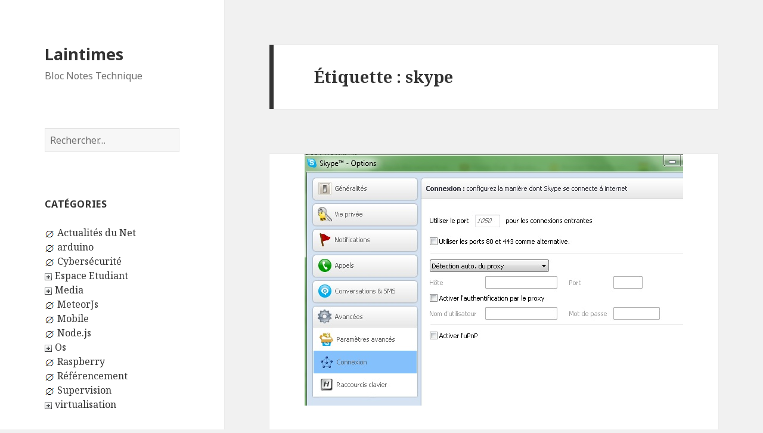

--- FILE ---
content_type: text/html; charset=UTF-8
request_url: https://www.laintimes.com/tag/skype/
body_size: 10050
content:
<!DOCTYPE html>
<html lang="fr-FR" class="no-js">
<head>
	<meta charset="UTF-8">
	<meta name="viewport" content="width=device-width">
	<link rel="profile" href="http://gmpg.org/xfn/11">
	<link rel="pingback" href="https://www.laintimes.com/xmlrpc.php">
	<!--[if lt IE 9]>
	<script src="https://www.laintimes.com/wp-content/themes/twentyfifteen/js/html5.js?ver=3.7.0"></script>
	<![endif]-->
	<script>(function(html){html.className = html.className.replace(/\bno-js\b/,'js')})(document.documentElement);</script>
<title>skype | Laintimes</title>
<meta name='robots' content='max-image-preview:large' />

<!-- All In One SEO Pack 3.6.2[522,552] -->
<script type="application/ld+json" class="aioseop-schema">{"@context":"https://schema.org","@graph":[{"@type":"Organization","@id":"https://www.laintimes.com/#organization","url":"https://www.laintimes.com/","name":"Laintimes","sameAs":[]},{"@type":"WebSite","@id":"https://www.laintimes.com/#website","url":"https://www.laintimes.com/","name":"Laintimes","publisher":{"@id":"https://www.laintimes.com/#organization"},"potentialAction":{"@type":"SearchAction","target":"https://www.laintimes.com/?s={search_term_string}","query-input":"required name=search_term_string"}},{"@type":"CollectionPage","@id":"https://www.laintimes.com/tag/skype/#collectionpage","url":"https://www.laintimes.com/tag/skype/","inLanguage":"fr-FR","name":"skype","isPartOf":{"@id":"https://www.laintimes.com/#website"},"breadcrumb":{"@id":"https://www.laintimes.com/tag/skype/#breadcrumblist"}},{"@type":"BreadcrumbList","@id":"https://www.laintimes.com/tag/skype/#breadcrumblist","itemListElement":[{"@type":"ListItem","position":1,"item":{"@type":"WebPage","@id":"https://www.laintimes.com/","url":"https://www.laintimes.com/","name":"Laintimes"}},{"@type":"ListItem","position":2,"item":{"@type":"WebPage","@id":"https://www.laintimes.com/tag/skype/","url":"https://www.laintimes.com/tag/skype/","name":"skype"}}]}]}</script>
<link rel="canonical" href="https://www.laintimes.com/tag/skype/" />
<!-- All In One SEO Pack -->
<link rel='dns-prefetch' href='//fonts.googleapis.com' />
<link rel='dns-prefetch' href='//s.w.org' />
<link href='https://fonts.gstatic.com' crossorigin rel='preconnect' />
<link rel="alternate" type="application/rss+xml" title="Laintimes &raquo; Flux" href="https://www.laintimes.com/feed/" />
<link rel="alternate" type="application/rss+xml" title="Laintimes &raquo; Flux des commentaires" href="https://www.laintimes.com/comments/feed/" />
<link rel="alternate" type="application/rss+xml" title="Laintimes &raquo; Flux de l’étiquette skype" href="https://www.laintimes.com/tag/skype/feed/" />
<script>
window._wpemojiSettings = {"baseUrl":"https:\/\/s.w.org\/images\/core\/emoji\/13.1.0\/72x72\/","ext":".png","svgUrl":"https:\/\/s.w.org\/images\/core\/emoji\/13.1.0\/svg\/","svgExt":".svg","source":{"concatemoji":"https:\/\/www.laintimes.com\/wp-includes\/js\/wp-emoji-release.min.js?ver=5.9.12"}};
/*! This file is auto-generated */
!function(e,a,t){var n,r,o,i=a.createElement("canvas"),p=i.getContext&&i.getContext("2d");function s(e,t){var a=String.fromCharCode;p.clearRect(0,0,i.width,i.height),p.fillText(a.apply(this,e),0,0);e=i.toDataURL();return p.clearRect(0,0,i.width,i.height),p.fillText(a.apply(this,t),0,0),e===i.toDataURL()}function c(e){var t=a.createElement("script");t.src=e,t.defer=t.type="text/javascript",a.getElementsByTagName("head")[0].appendChild(t)}for(o=Array("flag","emoji"),t.supports={everything:!0,everythingExceptFlag:!0},r=0;r<o.length;r++)t.supports[o[r]]=function(e){if(!p||!p.fillText)return!1;switch(p.textBaseline="top",p.font="600 32px Arial",e){case"flag":return s([127987,65039,8205,9895,65039],[127987,65039,8203,9895,65039])?!1:!s([55356,56826,55356,56819],[55356,56826,8203,55356,56819])&&!s([55356,57332,56128,56423,56128,56418,56128,56421,56128,56430,56128,56423,56128,56447],[55356,57332,8203,56128,56423,8203,56128,56418,8203,56128,56421,8203,56128,56430,8203,56128,56423,8203,56128,56447]);case"emoji":return!s([10084,65039,8205,55357,56613],[10084,65039,8203,55357,56613])}return!1}(o[r]),t.supports.everything=t.supports.everything&&t.supports[o[r]],"flag"!==o[r]&&(t.supports.everythingExceptFlag=t.supports.everythingExceptFlag&&t.supports[o[r]]);t.supports.everythingExceptFlag=t.supports.everythingExceptFlag&&!t.supports.flag,t.DOMReady=!1,t.readyCallback=function(){t.DOMReady=!0},t.supports.everything||(n=function(){t.readyCallback()},a.addEventListener?(a.addEventListener("DOMContentLoaded",n,!1),e.addEventListener("load",n,!1)):(e.attachEvent("onload",n),a.attachEvent("onreadystatechange",function(){"complete"===a.readyState&&t.readyCallback()})),(n=t.source||{}).concatemoji?c(n.concatemoji):n.wpemoji&&n.twemoji&&(c(n.twemoji),c(n.wpemoji)))}(window,document,window._wpemojiSettings);
</script>
<style>
img.wp-smiley,
img.emoji {
	display: inline !important;
	border: none !important;
	box-shadow: none !important;
	height: 1em !important;
	width: 1em !important;
	margin: 0 0.07em !important;
	vertical-align: -0.1em !important;
	background: none !important;
	padding: 0 !important;
}
</style>
	<link rel='stylesheet' id='twentyfifteen-jetpack-css'  href='https://www.laintimes.com/wp-content/plugins/jetpack/modules/theme-tools/compat/twentyfifteen.css?ver=8.4.5' media='all' />
<link rel='stylesheet' id='wp-block-library-css'  href='https://www.laintimes.com/wp-includes/css/dist/block-library/style.min.css?ver=5.9.12' media='all' />
<style id='wp-block-library-inline-css'>
.has-text-align-justify{text-align:justify;}
</style>
<style id='wp-block-library-theme-inline-css'>
.wp-block-audio figcaption{color:#555;font-size:13px;text-align:center}.is-dark-theme .wp-block-audio figcaption{color:hsla(0,0%,100%,.65)}.wp-block-code>code{font-family:Menlo,Consolas,monaco,monospace;color:#1e1e1e;padding:.8em 1em;border:1px solid #ddd;border-radius:4px}.wp-block-embed figcaption{color:#555;font-size:13px;text-align:center}.is-dark-theme .wp-block-embed figcaption{color:hsla(0,0%,100%,.65)}.blocks-gallery-caption{color:#555;font-size:13px;text-align:center}.is-dark-theme .blocks-gallery-caption{color:hsla(0,0%,100%,.65)}.wp-block-image figcaption{color:#555;font-size:13px;text-align:center}.is-dark-theme .wp-block-image figcaption{color:hsla(0,0%,100%,.65)}.wp-block-pullquote{border-top:4px solid;border-bottom:4px solid;margin-bottom:1.75em;color:currentColor}.wp-block-pullquote__citation,.wp-block-pullquote cite,.wp-block-pullquote footer{color:currentColor;text-transform:uppercase;font-size:.8125em;font-style:normal}.wp-block-quote{border-left:.25em solid;margin:0 0 1.75em;padding-left:1em}.wp-block-quote cite,.wp-block-quote footer{color:currentColor;font-size:.8125em;position:relative;font-style:normal}.wp-block-quote.has-text-align-right{border-left:none;border-right:.25em solid;padding-left:0;padding-right:1em}.wp-block-quote.has-text-align-center{border:none;padding-left:0}.wp-block-quote.is-large,.wp-block-quote.is-style-large,.wp-block-quote.is-style-plain{border:none}.wp-block-search .wp-block-search__label{font-weight:700}.wp-block-group:where(.has-background){padding:1.25em 2.375em}.wp-block-separator{border:none;border-bottom:2px solid;margin-left:auto;margin-right:auto;opacity:.4}.wp-block-separator:not(.is-style-wide):not(.is-style-dots){width:100px}.wp-block-separator.has-background:not(.is-style-dots){border-bottom:none;height:1px}.wp-block-separator.has-background:not(.is-style-wide):not(.is-style-dots){height:2px}.wp-block-table thead{border-bottom:3px solid}.wp-block-table tfoot{border-top:3px solid}.wp-block-table td,.wp-block-table th{padding:.5em;border:1px solid;word-break:normal}.wp-block-table figcaption{color:#555;font-size:13px;text-align:center}.is-dark-theme .wp-block-table figcaption{color:hsla(0,0%,100%,.65)}.wp-block-video figcaption{color:#555;font-size:13px;text-align:center}.is-dark-theme .wp-block-video figcaption{color:hsla(0,0%,100%,.65)}.wp-block-template-part.has-background{padding:1.25em 2.375em;margin-top:0;margin-bottom:0}
</style>
<style id='global-styles-inline-css'>
body{--wp--preset--color--black: #000000;--wp--preset--color--cyan-bluish-gray: #abb8c3;--wp--preset--color--white: #fff;--wp--preset--color--pale-pink: #f78da7;--wp--preset--color--vivid-red: #cf2e2e;--wp--preset--color--luminous-vivid-orange: #ff6900;--wp--preset--color--luminous-vivid-amber: #fcb900;--wp--preset--color--light-green-cyan: #7bdcb5;--wp--preset--color--vivid-green-cyan: #00d084;--wp--preset--color--pale-cyan-blue: #8ed1fc;--wp--preset--color--vivid-cyan-blue: #0693e3;--wp--preset--color--vivid-purple: #9b51e0;--wp--preset--color--dark-gray: #111;--wp--preset--color--light-gray: #f1f1f1;--wp--preset--color--yellow: #f4ca16;--wp--preset--color--dark-brown: #352712;--wp--preset--color--medium-pink: #e53b51;--wp--preset--color--light-pink: #ffe5d1;--wp--preset--color--dark-purple: #2e2256;--wp--preset--color--purple: #674970;--wp--preset--color--blue-gray: #22313f;--wp--preset--color--bright-blue: #55c3dc;--wp--preset--color--light-blue: #e9f2f9;--wp--preset--gradient--vivid-cyan-blue-to-vivid-purple: linear-gradient(135deg,rgba(6,147,227,1) 0%,rgb(155,81,224) 100%);--wp--preset--gradient--light-green-cyan-to-vivid-green-cyan: linear-gradient(135deg,rgb(122,220,180) 0%,rgb(0,208,130) 100%);--wp--preset--gradient--luminous-vivid-amber-to-luminous-vivid-orange: linear-gradient(135deg,rgba(252,185,0,1) 0%,rgba(255,105,0,1) 100%);--wp--preset--gradient--luminous-vivid-orange-to-vivid-red: linear-gradient(135deg,rgba(255,105,0,1) 0%,rgb(207,46,46) 100%);--wp--preset--gradient--very-light-gray-to-cyan-bluish-gray: linear-gradient(135deg,rgb(238,238,238) 0%,rgb(169,184,195) 100%);--wp--preset--gradient--cool-to-warm-spectrum: linear-gradient(135deg,rgb(74,234,220) 0%,rgb(151,120,209) 20%,rgb(207,42,186) 40%,rgb(238,44,130) 60%,rgb(251,105,98) 80%,rgb(254,248,76) 100%);--wp--preset--gradient--blush-light-purple: linear-gradient(135deg,rgb(255,206,236) 0%,rgb(152,150,240) 100%);--wp--preset--gradient--blush-bordeaux: linear-gradient(135deg,rgb(254,205,165) 0%,rgb(254,45,45) 50%,rgb(107,0,62) 100%);--wp--preset--gradient--luminous-dusk: linear-gradient(135deg,rgb(255,203,112) 0%,rgb(199,81,192) 50%,rgb(65,88,208) 100%);--wp--preset--gradient--pale-ocean: linear-gradient(135deg,rgb(255,245,203) 0%,rgb(182,227,212) 50%,rgb(51,167,181) 100%);--wp--preset--gradient--electric-grass: linear-gradient(135deg,rgb(202,248,128) 0%,rgb(113,206,126) 100%);--wp--preset--gradient--midnight: linear-gradient(135deg,rgb(2,3,129) 0%,rgb(40,116,252) 100%);--wp--preset--duotone--dark-grayscale: url('#wp-duotone-dark-grayscale');--wp--preset--duotone--grayscale: url('#wp-duotone-grayscale');--wp--preset--duotone--purple-yellow: url('#wp-duotone-purple-yellow');--wp--preset--duotone--blue-red: url('#wp-duotone-blue-red');--wp--preset--duotone--midnight: url('#wp-duotone-midnight');--wp--preset--duotone--magenta-yellow: url('#wp-duotone-magenta-yellow');--wp--preset--duotone--purple-green: url('#wp-duotone-purple-green');--wp--preset--duotone--blue-orange: url('#wp-duotone-blue-orange');--wp--preset--font-size--small: 13px;--wp--preset--font-size--medium: 20px;--wp--preset--font-size--large: 36px;--wp--preset--font-size--x-large: 42px;}.has-black-color{color: var(--wp--preset--color--black) !important;}.has-cyan-bluish-gray-color{color: var(--wp--preset--color--cyan-bluish-gray) !important;}.has-white-color{color: var(--wp--preset--color--white) !important;}.has-pale-pink-color{color: var(--wp--preset--color--pale-pink) !important;}.has-vivid-red-color{color: var(--wp--preset--color--vivid-red) !important;}.has-luminous-vivid-orange-color{color: var(--wp--preset--color--luminous-vivid-orange) !important;}.has-luminous-vivid-amber-color{color: var(--wp--preset--color--luminous-vivid-amber) !important;}.has-light-green-cyan-color{color: var(--wp--preset--color--light-green-cyan) !important;}.has-vivid-green-cyan-color{color: var(--wp--preset--color--vivid-green-cyan) !important;}.has-pale-cyan-blue-color{color: var(--wp--preset--color--pale-cyan-blue) !important;}.has-vivid-cyan-blue-color{color: var(--wp--preset--color--vivid-cyan-blue) !important;}.has-vivid-purple-color{color: var(--wp--preset--color--vivid-purple) !important;}.has-black-background-color{background-color: var(--wp--preset--color--black) !important;}.has-cyan-bluish-gray-background-color{background-color: var(--wp--preset--color--cyan-bluish-gray) !important;}.has-white-background-color{background-color: var(--wp--preset--color--white) !important;}.has-pale-pink-background-color{background-color: var(--wp--preset--color--pale-pink) !important;}.has-vivid-red-background-color{background-color: var(--wp--preset--color--vivid-red) !important;}.has-luminous-vivid-orange-background-color{background-color: var(--wp--preset--color--luminous-vivid-orange) !important;}.has-luminous-vivid-amber-background-color{background-color: var(--wp--preset--color--luminous-vivid-amber) !important;}.has-light-green-cyan-background-color{background-color: var(--wp--preset--color--light-green-cyan) !important;}.has-vivid-green-cyan-background-color{background-color: var(--wp--preset--color--vivid-green-cyan) !important;}.has-pale-cyan-blue-background-color{background-color: var(--wp--preset--color--pale-cyan-blue) !important;}.has-vivid-cyan-blue-background-color{background-color: var(--wp--preset--color--vivid-cyan-blue) !important;}.has-vivid-purple-background-color{background-color: var(--wp--preset--color--vivid-purple) !important;}.has-black-border-color{border-color: var(--wp--preset--color--black) !important;}.has-cyan-bluish-gray-border-color{border-color: var(--wp--preset--color--cyan-bluish-gray) !important;}.has-white-border-color{border-color: var(--wp--preset--color--white) !important;}.has-pale-pink-border-color{border-color: var(--wp--preset--color--pale-pink) !important;}.has-vivid-red-border-color{border-color: var(--wp--preset--color--vivid-red) !important;}.has-luminous-vivid-orange-border-color{border-color: var(--wp--preset--color--luminous-vivid-orange) !important;}.has-luminous-vivid-amber-border-color{border-color: var(--wp--preset--color--luminous-vivid-amber) !important;}.has-light-green-cyan-border-color{border-color: var(--wp--preset--color--light-green-cyan) !important;}.has-vivid-green-cyan-border-color{border-color: var(--wp--preset--color--vivid-green-cyan) !important;}.has-pale-cyan-blue-border-color{border-color: var(--wp--preset--color--pale-cyan-blue) !important;}.has-vivid-cyan-blue-border-color{border-color: var(--wp--preset--color--vivid-cyan-blue) !important;}.has-vivid-purple-border-color{border-color: var(--wp--preset--color--vivid-purple) !important;}.has-vivid-cyan-blue-to-vivid-purple-gradient-background{background: var(--wp--preset--gradient--vivid-cyan-blue-to-vivid-purple) !important;}.has-light-green-cyan-to-vivid-green-cyan-gradient-background{background: var(--wp--preset--gradient--light-green-cyan-to-vivid-green-cyan) !important;}.has-luminous-vivid-amber-to-luminous-vivid-orange-gradient-background{background: var(--wp--preset--gradient--luminous-vivid-amber-to-luminous-vivid-orange) !important;}.has-luminous-vivid-orange-to-vivid-red-gradient-background{background: var(--wp--preset--gradient--luminous-vivid-orange-to-vivid-red) !important;}.has-very-light-gray-to-cyan-bluish-gray-gradient-background{background: var(--wp--preset--gradient--very-light-gray-to-cyan-bluish-gray) !important;}.has-cool-to-warm-spectrum-gradient-background{background: var(--wp--preset--gradient--cool-to-warm-spectrum) !important;}.has-blush-light-purple-gradient-background{background: var(--wp--preset--gradient--blush-light-purple) !important;}.has-blush-bordeaux-gradient-background{background: var(--wp--preset--gradient--blush-bordeaux) !important;}.has-luminous-dusk-gradient-background{background: var(--wp--preset--gradient--luminous-dusk) !important;}.has-pale-ocean-gradient-background{background: var(--wp--preset--gradient--pale-ocean) !important;}.has-electric-grass-gradient-background{background: var(--wp--preset--gradient--electric-grass) !important;}.has-midnight-gradient-background{background: var(--wp--preset--gradient--midnight) !important;}.has-small-font-size{font-size: var(--wp--preset--font-size--small) !important;}.has-medium-font-size{font-size: var(--wp--preset--font-size--medium) !important;}.has-large-font-size{font-size: var(--wp--preset--font-size--large) !important;}.has-x-large-font-size{font-size: var(--wp--preset--font-size--x-large) !important;}
</style>
<link rel='stylesheet' id='twentyfifteen-fonts-css'  href='https://fonts.googleapis.com/css?family=Noto+Sans%3A400italic%2C700italic%2C400%2C700%7CNoto+Serif%3A400italic%2C700italic%2C400%2C700%7CInconsolata%3A400%2C700&#038;subset=latin%2Clatin-ext&#038;display=fallback' media='all' />
<link rel='stylesheet' id='genericons-css'  href='https://www.laintimes.com/wp-content/plugins/jetpack/_inc/genericons/genericons/genericons.css?ver=3.1' media='all' />
<link rel='stylesheet' id='twentyfifteen-style-css'  href='https://www.laintimes.com/wp-content/themes/twentyfifteen/style.css?ver=20190507' media='all' />
<link rel='stylesheet' id='twentyfifteen-block-style-css'  href='https://www.laintimes.com/wp-content/themes/twentyfifteen/css/blocks.css?ver=20190102' media='all' />
<!--[if lt IE 9]>
<link rel='stylesheet' id='twentyfifteen-ie-css'  href='https://www.laintimes.com/wp-content/themes/twentyfifteen/css/ie.css?ver=20170916' media='all' />
<![endif]-->
<!--[if lt IE 8]>
<link rel='stylesheet' id='twentyfifteen-ie7-css'  href='https://www.laintimes.com/wp-content/themes/twentyfifteen/css/ie7.css?ver=20141210' media='all' />
<![endif]-->
<link rel='stylesheet' id='jetpack_css-css'  href='https://www.laintimes.com/wp-content/plugins/jetpack/css/jetpack.css?ver=8.4.5' media='all' />
<link rel='stylesheet' id='codecolorer-css'  href='https://www.laintimes.com/wp-content/plugins/codecolorer/codecolorer.css?ver=0.9.16' media='screen' />
<script src='https://www.laintimes.com/wp-includes/js/jquery/jquery.min.js?ver=3.6.0' id='jquery-core-js'></script>
<script src='https://www.laintimes.com/wp-includes/js/jquery/jquery-migrate.min.js?ver=3.3.2' id='jquery-migrate-js'></script>
<link rel="https://api.w.org/" href="https://www.laintimes.com/wp-json/" /><link rel="alternate" type="application/json" href="https://www.laintimes.com/wp-json/wp/v2/tags/1298" /><link rel="EditURI" type="application/rsd+xml" title="RSD" href="https://www.laintimes.com/xmlrpc.php?rsd" />
<link rel="wlwmanifest" type="application/wlwmanifest+xml" href="https://www.laintimes.com/wp-includes/wlwmanifest.xml" /> 
<meta name="generator" content="WordPress 5.9.12" />
	<script src="https://www.laintimes.com/wp-content/plugins/enhanced-categories/js/enhanced-categories.js" type="text/javascript" ></script>
	<style>.recentcomments a{display:inline !important;padding:0 !important;margin:0 !important;}</style><style type="text/css">.broken_link, a.broken_link {
	text-decoration: line-through;
}</style>
<!-- Jetpack Open Graph Tags -->
<meta property="og:type" content="website" />
<meta property="og:title" content="skype &#8211; Laintimes" />
<meta property="og:url" content="https://www.laintimes.com/tag/skype/" />
<meta property="og:site_name" content="Laintimes" />
<meta property="og:image" content="https://s0.wp.com/i/blank.jpg" />
<meta property="og:locale" content="fr_FR" />

<!-- End Jetpack Open Graph Tags -->
</head>

<body class="archive tag tag-skype tag-1298 wp-embed-responsive">
<svg xmlns="http://www.w3.org/2000/svg" viewBox="0 0 0 0" width="0" height="0" focusable="false" role="none" style="visibility: hidden; position: absolute; left: -9999px; overflow: hidden;" ><defs><filter id="wp-duotone-dark-grayscale"><feColorMatrix color-interpolation-filters="sRGB" type="matrix" values=" .299 .587 .114 0 0 .299 .587 .114 0 0 .299 .587 .114 0 0 .299 .587 .114 0 0 " /><feComponentTransfer color-interpolation-filters="sRGB" ><feFuncR type="table" tableValues="0 0.49803921568627" /><feFuncG type="table" tableValues="0 0.49803921568627" /><feFuncB type="table" tableValues="0 0.49803921568627" /><feFuncA type="table" tableValues="1 1" /></feComponentTransfer><feComposite in2="SourceGraphic" operator="in" /></filter></defs></svg><svg xmlns="http://www.w3.org/2000/svg" viewBox="0 0 0 0" width="0" height="0" focusable="false" role="none" style="visibility: hidden; position: absolute; left: -9999px; overflow: hidden;" ><defs><filter id="wp-duotone-grayscale"><feColorMatrix color-interpolation-filters="sRGB" type="matrix" values=" .299 .587 .114 0 0 .299 .587 .114 0 0 .299 .587 .114 0 0 .299 .587 .114 0 0 " /><feComponentTransfer color-interpolation-filters="sRGB" ><feFuncR type="table" tableValues="0 1" /><feFuncG type="table" tableValues="0 1" /><feFuncB type="table" tableValues="0 1" /><feFuncA type="table" tableValues="1 1" /></feComponentTransfer><feComposite in2="SourceGraphic" operator="in" /></filter></defs></svg><svg xmlns="http://www.w3.org/2000/svg" viewBox="0 0 0 0" width="0" height="0" focusable="false" role="none" style="visibility: hidden; position: absolute; left: -9999px; overflow: hidden;" ><defs><filter id="wp-duotone-purple-yellow"><feColorMatrix color-interpolation-filters="sRGB" type="matrix" values=" .299 .587 .114 0 0 .299 .587 .114 0 0 .299 .587 .114 0 0 .299 .587 .114 0 0 " /><feComponentTransfer color-interpolation-filters="sRGB" ><feFuncR type="table" tableValues="0.54901960784314 0.98823529411765" /><feFuncG type="table" tableValues="0 1" /><feFuncB type="table" tableValues="0.71764705882353 0.25490196078431" /><feFuncA type="table" tableValues="1 1" /></feComponentTransfer><feComposite in2="SourceGraphic" operator="in" /></filter></defs></svg><svg xmlns="http://www.w3.org/2000/svg" viewBox="0 0 0 0" width="0" height="0" focusable="false" role="none" style="visibility: hidden; position: absolute; left: -9999px; overflow: hidden;" ><defs><filter id="wp-duotone-blue-red"><feColorMatrix color-interpolation-filters="sRGB" type="matrix" values=" .299 .587 .114 0 0 .299 .587 .114 0 0 .299 .587 .114 0 0 .299 .587 .114 0 0 " /><feComponentTransfer color-interpolation-filters="sRGB" ><feFuncR type="table" tableValues="0 1" /><feFuncG type="table" tableValues="0 0.27843137254902" /><feFuncB type="table" tableValues="0.5921568627451 0.27843137254902" /><feFuncA type="table" tableValues="1 1" /></feComponentTransfer><feComposite in2="SourceGraphic" operator="in" /></filter></defs></svg><svg xmlns="http://www.w3.org/2000/svg" viewBox="0 0 0 0" width="0" height="0" focusable="false" role="none" style="visibility: hidden; position: absolute; left: -9999px; overflow: hidden;" ><defs><filter id="wp-duotone-midnight"><feColorMatrix color-interpolation-filters="sRGB" type="matrix" values=" .299 .587 .114 0 0 .299 .587 .114 0 0 .299 .587 .114 0 0 .299 .587 .114 0 0 " /><feComponentTransfer color-interpolation-filters="sRGB" ><feFuncR type="table" tableValues="0 0" /><feFuncG type="table" tableValues="0 0.64705882352941" /><feFuncB type="table" tableValues="0 1" /><feFuncA type="table" tableValues="1 1" /></feComponentTransfer><feComposite in2="SourceGraphic" operator="in" /></filter></defs></svg><svg xmlns="http://www.w3.org/2000/svg" viewBox="0 0 0 0" width="0" height="0" focusable="false" role="none" style="visibility: hidden; position: absolute; left: -9999px; overflow: hidden;" ><defs><filter id="wp-duotone-magenta-yellow"><feColorMatrix color-interpolation-filters="sRGB" type="matrix" values=" .299 .587 .114 0 0 .299 .587 .114 0 0 .299 .587 .114 0 0 .299 .587 .114 0 0 " /><feComponentTransfer color-interpolation-filters="sRGB" ><feFuncR type="table" tableValues="0.78039215686275 1" /><feFuncG type="table" tableValues="0 0.94901960784314" /><feFuncB type="table" tableValues="0.35294117647059 0.47058823529412" /><feFuncA type="table" tableValues="1 1" /></feComponentTransfer><feComposite in2="SourceGraphic" operator="in" /></filter></defs></svg><svg xmlns="http://www.w3.org/2000/svg" viewBox="0 0 0 0" width="0" height="0" focusable="false" role="none" style="visibility: hidden; position: absolute; left: -9999px; overflow: hidden;" ><defs><filter id="wp-duotone-purple-green"><feColorMatrix color-interpolation-filters="sRGB" type="matrix" values=" .299 .587 .114 0 0 .299 .587 .114 0 0 .299 .587 .114 0 0 .299 .587 .114 0 0 " /><feComponentTransfer color-interpolation-filters="sRGB" ><feFuncR type="table" tableValues="0.65098039215686 0.40392156862745" /><feFuncG type="table" tableValues="0 1" /><feFuncB type="table" tableValues="0.44705882352941 0.4" /><feFuncA type="table" tableValues="1 1" /></feComponentTransfer><feComposite in2="SourceGraphic" operator="in" /></filter></defs></svg><svg xmlns="http://www.w3.org/2000/svg" viewBox="0 0 0 0" width="0" height="0" focusable="false" role="none" style="visibility: hidden; position: absolute; left: -9999px; overflow: hidden;" ><defs><filter id="wp-duotone-blue-orange"><feColorMatrix color-interpolation-filters="sRGB" type="matrix" values=" .299 .587 .114 0 0 .299 .587 .114 0 0 .299 .587 .114 0 0 .299 .587 .114 0 0 " /><feComponentTransfer color-interpolation-filters="sRGB" ><feFuncR type="table" tableValues="0.098039215686275 1" /><feFuncG type="table" tableValues="0 0.66274509803922" /><feFuncB type="table" tableValues="0.84705882352941 0.41960784313725" /><feFuncA type="table" tableValues="1 1" /></feComponentTransfer><feComposite in2="SourceGraphic" operator="in" /></filter></defs></svg><div id="page" class="hfeed site">
	<a class="skip-link screen-reader-text" href="#content">Aller au contenu</a>

	<div id="sidebar" class="sidebar">
		<header id="masthead" class="site-header" role="banner">
			<div class="site-branding">
										<p class="site-title"><a href="https://www.laintimes.com/" rel="home">Laintimes</a></p>
												<p class="site-description">Bloc Notes Technique</p>
										<button class="secondary-toggle">Menu et widgets</button>
			</div><!-- .site-branding -->
		</header><!-- .site-header -->

			<div id="secondary" class="secondary">

		
		
					<div id="widget-area" class="widget-area" role="complementary">
				<aside id="search-2" class="widget widget_search"><form role="search" method="get" class="search-form" action="https://www.laintimes.com/">
				<label>
					<span class="screen-reader-text">Rechercher :</span>
					<input type="search" class="search-field" placeholder="Rechercher…" value="" name="s" />
				</label>
				<input type="submit" class="search-submit screen-reader-text" value="Rechercher" />
			</form></aside><!-- Enhanced Categories 2.2.0 --><aside id="enhanced-categories" class="widget EnhancedCategoriesWidget_render_widget"><h2 class="widget-title">Catégories</h2><script type="text/javascript">
	jQuery(document).ready(function() {
		jQuery('ul.enhanced-categories-1').enhancedCategories({
			// Override here the default settings for the plugin
			expandText		: '&raquo;',
			contractText	: '&laquo;',
			leafText		: '-',
			expandImage		: 'http://www.laintimes.com/wp-content/uploads/2014/04/expand-plus.gif',
			contractImage	: 'http://www.laintimes.com/wp-content/uploads/2014/04/expand-moins.png',
			leafImage		: 'http://www.laintimes.com/wp-content/uploads/2014/04/expand-empty.gif',
			isButtonAfter	: 0,
			buttonColor		: '#828282',
			contractChildren: 1		});
	});
</script>
<ul class="enhanced-categories-1">	<li class="cat-item cat-item-1"><a href="https://www.laintimes.com/category/actualites/">Actualités du Net</a>
</li>
	<li class="cat-item cat-item-1616"><a href="https://www.laintimes.com/category/arduino/">arduino</a>
</li>
	<li class="cat-item cat-item-1655"><a href="https://www.laintimes.com/category/cybersecurite/">Cybersécurité</a>
</li>
	<li class="cat-item cat-item-1175"><a href="https://www.laintimes.com/category/espace-etudiant/" title="Partage participatif entre étudiant de tout horizon">Espace Etudiant</a>
<ul class='children'>
	<li class="cat-item cat-item-1498"><a href="https://www.laintimes.com/category/espace-etudiant/cisco/" title="Présentation de procédure sous Cisco Packet Tracer">Cisco</a>
</li>
	<li class="cat-item cat-item-957"><a href="https://www.laintimes.com/category/espace-etudiant/histoire-contemporaine/" title="Histoire moderne illustré de récits de vétérans US, Allemand, Francais, Anglais">Histoire Contemporaine</a>
	<ul class='children'>
	<li class="cat-item cat-item-283"><a href="https://www.laintimes.com/category/espace-etudiant/histoire-contemporaine/101st-airborne/">101st Airborne</a>
</li>
	<li class="cat-item cat-item-284"><a href="https://www.laintimes.com/category/espace-etudiant/histoire-contemporaine/117th-cavalry/">117th Cavalry</a>
</li>
	<li class="cat-item cat-item-287"><a href="https://www.laintimes.com/category/espace-etudiant/histoire-contemporaine/36th-engineers/">36th engineers</a>
</li>
	<li class="cat-item cat-item-288"><a href="https://www.laintimes.com/category/espace-etudiant/histoire-contemporaine/36th-infantry-division/">36th Infantry Division</a>
		<ul class='children'>
	<li class="cat-item cat-item-313"><a href="https://www.laintimes.com/category/espace-etudiant/histoire-contemporaine/36th-infantry-division/143rd-infantry/">143rd Infantry</a>
</li>
		</ul>
</li>
	<li class="cat-item cat-item-289"><a href="https://www.laintimes.com/category/espace-etudiant/histoire-contemporaine/3rd-id/">3rd ID</a>
		<ul class='children'>
	<li class="cat-item cat-item-316"><a href="https://www.laintimes.com/category/espace-etudiant/histoire-contemporaine/3rd-id/30th-inf-regiment/">30th Inf Regiment</a>
</li>
	<li class="cat-item cat-item-292"><a href="https://www.laintimes.com/category/espace-etudiant/histoire-contemporaine/3rd-id/7th-regiment/">7th Regiment</a>
</li>
		</ul>
</li>
	<li class="cat-item cat-item-290"><a href="https://www.laintimes.com/category/espace-etudiant/histoire-contemporaine/509-th-pib/">509 th PIB</a>
</li>
	<li class="cat-item cat-item-291"><a href="https://www.laintimes.com/category/espace-etudiant/histoire-contemporaine/517th/">517th</a>
		<ul class='children'>
	<li class="cat-item cat-item-312"><a href="https://www.laintimes.com/category/espace-etudiant/histoire-contemporaine/517th/1517/">1/517</a>
</li>
	<li class="cat-item cat-item-315"><a href="https://www.laintimes.com/category/espace-etudiant/histoire-contemporaine/517th/3517-pir/">3/517 PIR</a>
</li>
	<li class="cat-item cat-item-295"><a href="https://www.laintimes.com/category/espace-etudiant/histoire-contemporaine/517th/a517/">A/517</a>
</li>
	<li class="cat-item cat-item-298"><a href="https://www.laintimes.com/category/espace-etudiant/histoire-contemporaine/517th/b-company/">B Company</a>
</li>
	<li class="cat-item cat-item-301"><a href="https://www.laintimes.com/category/espace-etudiant/histoire-contemporaine/517th/g-co-517th/">G Co &#8211; 517th</a>
</li>
	<li class="cat-item cat-item-307"><a href="https://www.laintimes.com/category/espace-etudiant/histoire-contemporaine/517th/s-2-3517/">S-2 &#8211; 3/517</a>
</li>
	<li class="cat-item cat-item-311"><a href="https://www.laintimes.com/category/espace-etudiant/histoire-contemporaine/517th/xo-2517th/">XO 2/517th</a>
</li>
		</ul>
</li>
	<li class="cat-item cat-item-293"><a href="https://www.laintimes.com/category/espace-etudiant/histoire-contemporaine/82nd-airborne/">82nd Airborne</a>
		<ul class='children'>
	<li class="cat-item cat-item-317"><a href="https://www.laintimes.com/category/espace-etudiant/histoire-contemporaine/82nd-airborne/505th/">505th</a>
</li>
	<li class="cat-item cat-item-318"><a href="https://www.laintimes.com/category/espace-etudiant/histoire-contemporaine/82nd-airborne/506/">506</a>
</li>
	<li class="cat-item cat-item-319"><a href="https://www.laintimes.com/category/espace-etudiant/histoire-contemporaine/82nd-airborne/508th-pir/">508th PIR</a>
</li>
	<li class="cat-item cat-item-302"><a href="https://www.laintimes.com/category/espace-etudiant/histoire-contemporaine/82nd-airborne/g3/">G3</a>
</li>
		</ul>
</li>
	<li class="cat-item cat-item-294"><a href="https://www.laintimes.com/category/espace-etudiant/histoire-contemporaine/83rd/">83rd</a>
</li>
	<li class="cat-item cat-item-268"><a href="https://www.laintimes.com/category/espace-etudiant/histoire-contemporaine/articles-divers/" title="Regroupement des articles rédigés

- Articles de reportage Photos okinawa, bataille des ardennes ...

- La guerre d&#039;hiver
- le cryptage par le SOE
- Stalingrad : Les détachements  disciplinaires">Articles Historique &#8211; Photos</a>
		<ul class='children'>
	<li class="cat-item cat-item-296"><a href="https://www.laintimes.com/category/espace-etudiant/histoire-contemporaine/articles-divers/articles-historique/" title="regroupement des divers articles historique">Articles Historique</a>
			<ul class='children'>
	<li class="cat-item cat-item-300"><a href="https://www.laintimes.com/category/espace-etudiant/histoire-contemporaine/articles-divers/articles-historique/front-de-lest/">Front de l&#039;Est</a>
</li>
	<li class="cat-item cat-item-303"><a href="https://www.laintimes.com/category/espace-etudiant/histoire-contemporaine/articles-divers/articles-historique/guerre-algerie/">Guerre Algerie</a>
</li>
	<li class="cat-item cat-item-306"><a href="https://www.laintimes.com/category/espace-etudiant/histoire-contemporaine/articles-divers/articles-historique/la-resistance/" title="histoire, cryptage ...">La resistance</a>
</li>
	<li class="cat-item cat-item-308"><a href="https://www.laintimes.com/category/espace-etudiant/histoire-contemporaine/articles-divers/articles-historique/theatre-africain/">Théâtre Africain</a>
</li>
	<li class="cat-item cat-item-309"><a href="https://www.laintimes.com/category/espace-etudiant/histoire-contemporaine/articles-divers/articles-historique/batailles-theatre-europeen/">Théâtre Européen</a>
</li>
	<li class="cat-item cat-item-310"><a href="https://www.laintimes.com/category/espace-etudiant/histoire-contemporaine/articles-divers/articles-historique/theatre-pacifique/">Théâtre Pacifique</a>
</li>
			</ul>
</li>
	<li class="cat-item cat-item-269"><a href="https://www.laintimes.com/category/espace-etudiant/histoire-contemporaine/articles-divers/articles-photos/" title="Articles Composées de photos légendées regroupées">Articles Photos</a>
</li>
		</ul>
</li>
	<li class="cat-item cat-item-270"><a href="https://www.laintimes.com/category/espace-etudiant/histoire-contemporaine/commemoration/">Commemoration</a>
		<ul class='children'>
	<li class="cat-item cat-item-271"><a href="https://www.laintimes.com/category/espace-etudiant/histoire-contemporaine/commemoration/deuxieme-guerre-mondiale/">Deuxieme Guerre Mondiale</a>
			<ul class='children'>
	<li class="cat-item cat-item-276"><a href="https://www.laintimes.com/category/espace-etudiant/histoire-contemporaine/commemoration/deuxieme-guerre-mondiale/la-bataille-des-ardennes/">La bataille des Ardennes</a>
</li>
			</ul>
</li>
	<li class="cat-item cat-item-275"><a href="https://www.laintimes.com/category/espace-etudiant/histoire-contemporaine/commemoration/guerre-dindochine/">Guerre d&#039;indochine</a>
</li>
		</ul>
</li>
	<li class="cat-item cat-item-299"><a href="https://www.laintimes.com/category/espace-etudiant/histoire-contemporaine/first-special-service-force/">First Special Service Force</a>
</li>
	<li class="cat-item cat-item-277"><a href="https://www.laintimes.com/category/espace-etudiant/histoire-contemporaine/legion-etrangere/">Légion étrangère</a>
		<ul class='children'>
	<li class="cat-item cat-item-286"><a href="https://www.laintimes.com/category/espace-etudiant/histoire-contemporaine/legion-etrangere/13-dble/">13 DBLE</a>
</li>
		</ul>
</li>
	<li class="cat-item cat-item-279"><a href="https://www.laintimes.com/category/espace-etudiant/histoire-contemporaine/royal-air-force/">Royal Air Force</a>
		<ul class='children'>
	<li class="cat-item cat-item-285"><a href="https://www.laintimes.com/category/espace-etudiant/histoire-contemporaine/royal-air-force/118-squadron-204-squadron/">118 Squadron &#8211; 204 Squadron</a>
</li>
		</ul>
</li>
	</ul>
</li>
	<li class="cat-item cat-item-7"><a href="https://www.laintimes.com/category/espace-etudiant/reseau-developpement/" title="Contient les Scripts et tutoriaux sur les  thématiques Développement et Réseau">Réseau &#8211; Développement</a>
	<ul class='children'>
	<li class="cat-item cat-item-167"><a href="https://www.laintimes.com/category/espace-etudiant/reseau-developpement/alsi/">ALSI</a>
</li>
	<li class="cat-item cat-item-1077"><a href="https://www.laintimes.com/category/espace-etudiant/reseau-developpement/bat-programmation/">Bat</a>
</li>
	<li class="cat-item cat-item-1216"><a href="https://www.laintimes.com/category/espace-etudiant/reseau-developpement/excel/">Excel</a>
</li>
	<li class="cat-item cat-item-137"><a href="https://www.laintimes.com/category/espace-etudiant/reseau-developpement/javascript/">Javascript</a>
</li>
	<li class="cat-item cat-item-161"><a href="https://www.laintimes.com/category/espace-etudiant/reseau-developpement/php-programmation/">Php</a>
</li>
	<li class="cat-item cat-item-236"><a href="https://www.laintimes.com/category/espace-etudiant/reseau-developpement/pti/">PTI</a>
</li>
	<li class="cat-item cat-item-1462"><a href="https://www.laintimes.com/category/espace-etudiant/reseau-developpement/visual-basic/">Visual Basic</a>
</li>
	</ul>
</li>
</ul>
</li>
	<li class="cat-item cat-item-966"><a href="https://www.laintimes.com/category/media-4/">Media</a>
<ul class='children'>
	<li class="cat-item cat-item-297"><a href="https://www.laintimes.com/category/media-4/audio-2/">Audio</a>
</li>
	<li class="cat-item cat-item-36"><a href="https://www.laintimes.com/category/media-4/internet-2/">Internet</a>
</li>
	<li class="cat-item cat-item-305"><a href="https://www.laintimes.com/category/media-4/journaux/">Journaux</a>
</li>
	<li class="cat-item cat-item-281"><a href="https://www.laintimes.com/category/media-4/television/">Télévision</a>
</li>
</ul>
</li>
	<li class="cat-item cat-item-1555"><a href="https://www.laintimes.com/category/meteorjs/">MeteorJs</a>
</li>
	<li class="cat-item cat-item-1192"><a href="https://www.laintimes.com/category/mobile/">Mobile</a>
</li>
	<li class="cat-item cat-item-1559"><a href="https://www.laintimes.com/category/node-js/">Node.js</a>
</li>
	<li class="cat-item cat-item-53"><a href="https://www.laintimes.com/category/liste-des-differents-systeme-dexploitation/">Os</a>
<ul class='children'>
	<li class="cat-item cat-item-1205"><a href="https://www.laintimes.com/category/liste-des-differents-systeme-dexploitation/linux-liste-des-differents-systeme-dexploitation/">Linux</a>
	<ul class='children'>
	<li class="cat-item cat-item-1575"><a href="https://www.laintimes.com/category/liste-des-differents-systeme-dexploitation/linux-liste-des-differents-systeme-dexploitation/centos/">Centos</a>
</li>
	<li class="cat-item cat-item-1571"><a href="https://www.laintimes.com/category/liste-des-differents-systeme-dexploitation/linux-liste-des-differents-systeme-dexploitation/debian/">Debian</a>
</li>
	<li class="cat-item cat-item-1536"><a href="https://www.laintimes.com/category/liste-des-differents-systeme-dexploitation/linux-liste-des-differents-systeme-dexploitation/ubuntu/">Ubuntu</a>
</li>
	</ul>
</li>
	<li class="cat-item cat-item-160"><a href="https://www.laintimes.com/category/liste-des-differents-systeme-dexploitation/windows-liste-des-differents-systeme-dexploitation/" title="Liste des articles sur Windows">Windows</a>
</li>
</ul>
</li>
	<li class="cat-item cat-item-1586"><a href="https://www.laintimes.com/category/raspberry/">Raspberry</a>
</li>
	<li class="cat-item cat-item-4"><a href="https://www.laintimes.com/category/referencement/" title="Conseil de référencement pour votre site internet">Référencement</a>
</li>
	<li class="cat-item cat-item-1576"><a href="https://www.laintimes.com/category/supervision/">Supervision</a>
</li>
	<li class="cat-item cat-item-1646"><a href="https://www.laintimes.com/category/virtualisation/">virtualisation</a>
<ul class='children'>
	<li class="cat-item cat-item-1657"><a href="https://www.laintimes.com/category/virtualisation/esxi/">esxi</a>
</li>
</ul>
</li>
</ul></aside><!-- Enhanced Categories 2.2.0 --><aside id="blog_subscription-2" class="widget widget_blog_subscription jetpack_subscription_widget"><h2 class="widget-title">Abonnez-vous à ce blog par email.</h2>
            <form action="#" method="post" accept-charset="utf-8" id="subscribe-blog-blog_subscription-2">
				                    <div id="subscribe-text"><p>Entrez votre adresse email pour vous abonner à ce blog et recevoir une notification de chaque nouvel article par email.</p>
</div>                    <p id="subscribe-email">
                        <label id="jetpack-subscribe-label"
                               class="screen-reader-text"
                               for="subscribe-field-blog_subscription-2">
							Adresse e-mail                        </label>
                        <input type="email" name="email" required="required" class="required"
                               value=""
                               id="subscribe-field-blog_subscription-2"
                               placeholder="Adresse e-mail"/>
                    </p>

                    <p id="subscribe-submit">
                        <input type="hidden" name="action" value="subscribe"/>
                        <input type="hidden" name="source" value="https://www.laintimes.com/tag/skype/"/>
                        <input type="hidden" name="sub-type" value="widget"/>
                        <input type="hidden" name="redirect_fragment" value="blog_subscription-2"/>
						                        <button type="submit"
	                        		                    	                        name="jetpack_subscriptions_widget"
	                    >
	                        Souscrire                        </button>
                    </p>
				            </form>
		
</aside><aside id="recent-comments-5" class="widget widget_recent_comments"><h2 class="widget-title">Commentaires récents</h2><ul id="recentcomments"><li class="recentcomments"><span class="comment-author-link">ANDRIEUX Jackie</span> dans <a href="https://www.laintimes.com/guerre-indochine-17-juillet-1953-operation-hirondelle-partie-2/#comment-8675">Guerre Indochine &#8211;  17 Juillet 1953 Opération « Hirondelle » Partie 2</a></li><li class="recentcomments"><span class="comment-author-link">Rédacteur</span> dans <a href="https://www.laintimes.com/configurer-ssl-bump-sur-squid-5/#comment-8672">Configurer SSL Bump sur Squid 5</a></li><li class="recentcomments"><span class="comment-author-link">Andy Kimpe</span> dans <a href="https://www.laintimes.com/configurer-ssl-bump-sur-squid-5/#comment-8658">Configurer SSL Bump sur Squid 5</a></li><li class="recentcomments"><span class="comment-author-link">Jules</span> dans <a href="https://www.laintimes.com/saut-de-ligne-par-lot-avec-notepad/#comment-8654">Saut de ligne par lot avec Notepad++</a></li><li class="recentcomments"><span class="comment-author-link">Clayeux Jean-François</span> dans <a href="https://www.laintimes.com/guerre-indochine-17-juillet-1953-operation-hirondelle-partie-1/#comment-8653">Guerre Indochine &#8211;  17 Juillet 1953 Opération « Hirondelle » Partie 1</a></li></ul></aside>			</div><!-- .widget-area -->
		
	</div><!-- .secondary -->

	</div><!-- .sidebar -->

	<div id="content" class="site-content">

	<section id="primary" class="content-area">
		<main id="main" class="site-main" role="main">

		
			<header class="page-header">
				<h1 class="page-title">Étiquette : <span>skype</span></h1>			</header><!-- .page-header -->

			
<article id="post-2646" class="post-2646 post type-post status-publish format-standard has-post-thumbnail hentry category-liste-des-differents-systeme-dexploitation category-windows-liste-des-differents-systeme-dexploitation tag-port-80 tag-skype tag-wamp">
	
	<a class="post-thumbnail" href="https://www.laintimes.com/modifier-port-80-pour-faire-tourner-skype-et-wamp/" aria-hidden="true">
		<img width="635" height="422" src="https://www.laintimes.com/wp-content/uploads/2013/02/skype-changement-de-port.jpg" class="attachment-post-thumbnail size-post-thumbnail wp-post-image" alt="Modifier Port 80 pour faire tourner Skype et Wamp" srcset="https://www.laintimes.com/wp-content/uploads/2013/02/skype-changement-de-port.jpg 635w, https://www.laintimes.com/wp-content/uploads/2013/02/skype-changement-de-port-300x199.jpg 300w" sizes="(max-width: 635px) 100vw, 635px" />	</a>

		
	<header class="entry-header">
		<h2 class="entry-title"><a href="https://www.laintimes.com/modifier-port-80-pour-faire-tourner-skype-et-wamp/" rel="bookmark">Modifier Port 80 pour faire tourner Skype et Wamp</a></h2>	</header><!-- .entry-header -->

	<div class="entry-content">
		<p><em>Lorsque vous tentez d&rsquo;utiliser Skype et WAMP qui utilise tout deux le port 80 pour tourner, vous risquez d&rsquo;attendre longtemps le démarrage de votre serveur apache.</p>
<p>Voici la procédure pour remédier à ce soucis. La procédure décrit comment modifier le port par default de Skype pour le laisser libre à Wamp tout ceci depuis une Freebox V6 et sous Windows 7.</em></p>
<p> <a href="https://www.laintimes.com/modifier-port-80-pour-faire-tourner-skype-et-wamp/#more-2646" class="more-link">Continuer la lecture de <span class="screen-reader-text">Modifier Port 80 pour faire tourner Skype et Wamp</span></a></p>
	</div><!-- .entry-content -->

	
	<footer class="entry-footer">
		<span class="posted-on"><span class="screen-reader-text">Publié le </span><a href="https://www.laintimes.com/modifier-port-80-pour-faire-tourner-skype-et-wamp/" rel="bookmark"><time class="entry-date published" datetime="2013-02-01T20:45:20+02:00">1 février 2013</time><time class="updated" datetime="2014-02-03T20:11:22+02:00">3 février 2014</time></a></span><span class="cat-links"><span class="screen-reader-text">Catégories </span><a href="https://www.laintimes.com/category/liste-des-differents-systeme-dexploitation/" rel="category tag">Os</a>, <a href="https://www.laintimes.com/category/liste-des-differents-systeme-dexploitation/windows-liste-des-differents-systeme-dexploitation/" rel="category tag">Windows</a></span><span class="tags-links"><span class="screen-reader-text">Mots-clés </span><a href="https://www.laintimes.com/tag/port-80/" rel="tag">port 80</a>, <a href="https://www.laintimes.com/tag/skype/" rel="tag">skype</a>, <a href="https://www.laintimes.com/tag/wamp/" rel="tag">wamp</a></span><span class="comments-link"><a href="https://www.laintimes.com/modifier-port-80-pour-faire-tourner-skype-et-wamp/#comments">Un commentaire <span class="screen-reader-text"> sur Modifier Port 80 pour faire tourner Skype et Wamp</span></a></span>			</footer><!-- .entry-footer -->

</article><!-- #post-2646 -->

		</main><!-- .site-main -->
	</section><!-- .content-area -->


	</div><!-- .site-content -->

	<footer id="colophon" class="site-footer" role="contentinfo">
		<div class="site-info">
									<a href="https://wordpress.org/" class="imprint">
				Fièrement propulsé par WordPress			</a>
		</div><!-- .site-info -->
	</footer><!-- .site-footer -->

</div><!-- .site -->

<script src='https://www.laintimes.com/wp-content/themes/twentyfifteen/js/skip-link-focus-fix.js?ver=20141028' id='twentyfifteen-skip-link-focus-fix-js'></script>
<script id='twentyfifteen-script-js-extra'>
var screenReaderText = {"expand":"<span class=\"screen-reader-text\">ouvrir le sous-menu<\/span>","collapse":"<span class=\"screen-reader-text\">fermer le sous-menu<\/span>"};
</script>
<script src='https://www.laintimes.com/wp-content/themes/twentyfifteen/js/functions.js?ver=20171218' id='twentyfifteen-script-js'></script>
<script type='text/javascript' src='https://stats.wp.com/e-202604.js' async='async' defer='defer'></script>
<script type='text/javascript'>
	_stq = window._stq || [];
	_stq.push([ 'view', {v:'ext',j:'1:8.4.5',blog:'43781561',post:'0',tz:'2',srv:'www.laintimes.com'} ]);
	_stq.push([ 'clickTrackerInit', '43781561', '0' ]);
</script>

</body>
</html>
